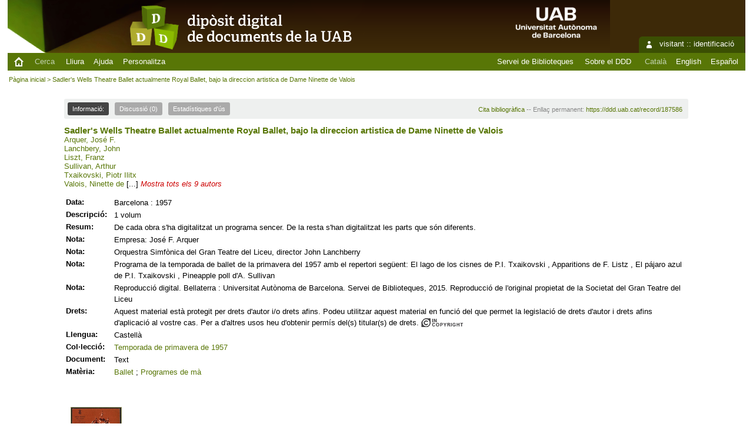

--- FILE ---
content_type: text/html; charset=utf-8
request_url: https://ddd.uab.cat/record/187586
body_size: 5878
content:
<!DOCTYPE html PUBLIC "-//W3C//DTD XHTML 1.0 Transitional//EN"
"http://www.w3.org/TR/xhtml1/DTD/xhtml1-transitional.dtd">
<html xmlns="http://www.w3.org/1999/xhtml" lang="ca" xml:lang="ca" xmlns:og="http://opengraphprotocol.org/schema/" >
<head>
 <title>Sadler's Wells Theatre Ballet actualmente Royal Ballet, bajo la direccion artistica de Dame Ninette de Valois - Dipòsit Digital de Documents de la UAB</title>
 <link rev="made" href="mailto:ddd.bib@uab.cat" />
 <link rel="stylesheet" href="https://ddd.uab.cat/img/invenio.css" type="text/css" />
 <link rel="stylesheet" href="/img/uab/uab.css" type="text/css" />
 <link rel="stylesheet" href="/img/uab/ddd.css" type="text/css" />
 <!--[if lt IE 8]>
    <link rel="stylesheet" type="text/css" href="https://ddd.uab.cat/img/invenio-ie7.css" />
 <![endif]-->
 <!--[if gt IE 8]>
    <style type="text/css">div.restrictedflag {filter:none;}</style>
 <![endif]-->

 <!--- UAB mobile access start --->
 <meta name="viewport" content="width=device-width; initial-scale=1.0">
 <link rel="stylesheet" href="/img/uab/uab_mobile.css" type="text/css"/>
 <link rel="stylesheet" href="/img/uab/header_mobile.css" type="text/css"/>
 <!--- UAB mobile access end --->

 <script type="text/javascript" src="/highslide/highslide-with-gallery.js"></script>
 <script type="text/javascript" src="/highslide/highslide.config.js" charset="utf-8"></script>
 <link rel="stylesheet" type="text/css" href="/highslide/highslide.css" />
 <!--[if lt IE 7]>
 <link rel="stylesheet" type="text/css" href="/highslide/highslide-ie6.css" />
 <![endif]-->
 <script type="text/javascript">
    // override Highslide settings here
    // instead of editing the highslide.js file
    hs.graphicsDir = '/highslide/graphics/';
 </script>

<!--- Altmetric.com start --->
<script type='text/javascript' src='https://d1bxh8uas1mnw7.cloudfront.net/assets/embed.js'></script>
<!--- Altmetric.com end --->

 <link rel="alternate" type="application/rss+xml" title="Dipòsit Digital de Documents de la UAB RSS" href="https://ddd.uab.cat/rss?ln=ca" />
 <link rel="search" type="application/opensearchdescription+xml" href="https://ddd.uab.cat/opensearchdescription" title="Dipòsit Digital de Documents de la UAB" />
 <link rel="unapi-server" type="application/xml" title="unAPI" href="https://ddd.uab.cat/unapi" />
 <meta http-equiv="Content-Type" content="text/html; charset=utf-8" />
 <meta http-equiv="Content-Language" content="ca" />
 <meta name="description" content="De cada obra s'ha digitalitzat un programa sencer. De la resta s'han digitalitzat les parts que són diferents.
Arquer, José F.; Lanchbery, John; Liszt, Franz; Sullivan, Arthur; Txaikovski, Piotr Ilitx; Valois, Ninette de" />
 <meta name="keywords" content="Dipòsit Digital de Documents de la UAB, WebSearch, Dipòsit Digital de Documents de la UAB" />
 <script type="text/javascript" src="https://ddd.uab.cat/js/jquery.min.js"></script>
 <!-- Dublin Core in HTML -->
<meta content="Sadler's Wells Theatre Ballet actualmente Royal Ballet, bajo la direccion artistica de Dame Ninette de Valois" name="dc.title" />
<meta content="" name="dc.creator" />

<meta content="Arquer, José F." name="dc.contributor" />
<meta content="Lanchbery, John" name="dc.contributor" />
<meta content="Liszt, Franz" name="dc.contributor" />
<meta content="Sullivan, Arthur" name="dc.contributor" />
<meta content="Txaikovski, Piotr Ilitx" name="dc.contributor" />
<meta content="Valois, Ninette de" name="dc.contributor" />
<meta content="Orquestra del Gran Teatre del Liceu" name="dc.contributor" />
<meta content="Royal Ballet" name="dc.contributor" />
<meta content="Societat del Gran Teatre del Liceu" name="dc.contributor" />
<meta content="De cada obra s'ha digitalitzat un programa sencer. De la resta s'han digitalitzat les parts que són diferents." name="dc.abstract" />
<meta content="1957" name="dc.date" />







<meta content="Ballet" name="dc.keywords" />
<meta content="Programes de mà" name="dc.keywords" />


<meta content="TEXT" name="dc.type" />
<meta content="spa" name="dc.language" />

<!-- OpenGraph -->
<meta property="og:url" content="https://ddd.uab.cat/record/187586" />
<meta property="og:site_name" content="Dipòsit Digital de Documents de la UAB" />
<meta property="og:title" content="Sadler's Wells Theatre Ballet actualmente Royal Ballet, bajo la direccion artistica de Dame Ninette de Valois" />
<meta property="og:type" content="article" />
<meta property="og:description" content="De cada obra s'ha digitalitzat un programa sencer" />
<meta property="og:image" content="https://ddd.uab.cat/img/uab/ddd_logo_150x129.png" />
<meta property="og:image:secure_url" content="https://ddd.uab.cat/img/uab/ddd_logo_150x129.png" />
<meta property="og:image:width" content="150" />
<meta property="og:image:height" content="129" />

<meta name="twitter:card" content="summary" />
<meta name="twitter:image" content="https://ddd.uab.cat/pub/societatliceu/societatliceupro/1957/187586/42306-004@societatliceu.gif">
<meta name="twitter:title" content="Sadler's Wells Theatre Ballet actualmente Royal Ballet, bajo la direccion artistica de Dame Ninette de Valois" />
<meta name="twitter:description" content="De cada obra s'ha digitalitzat un programa sencer" />

</head>
<body class="Dip195178sit32Digital32de32Documents32de32la32UAB search" lang="ca">
<div class="pageheader">

<!-- replaced page header -->
<div class="headerlogo">
<a href="http://www.uab.cat/" target="_blank"><img src="/img/uab/logoUAB.png" class="logoUAB" style="position:absolute; right:20%; top:10%; border:0"></a>
<table class="headerbox" cellspacing="0">
 <tr>
  <td align="right" valign="top" colspan="15">
   &nbsp;
  <div class="userinfoboxbody">
    <img src="https://ddd.uab.cat/img/user-icon-1-16x16.gif" border="0" alt=""/> visitant ::
                   <a class="userinfo" href="https://ddd.uab.cat/youraccount/login?ln=ca&amp;referer=https%3A//ddd.uab.cat/record/187586%3F">identificació</a>
  </div>
  <div class="headerboxbodylogo">
   <a href="https://ddd.uab.cat?ln=ca">Dipòsit Digital de Documents de la UAB</a>
  </div>
  </td>
 </tr>
 <tr class="menu">
       <td class="headermoduleboxbodyblank">
             &nbsp;
       </td>
       <td class="inici">
             <a href="https://ddd.uab.cat/?ln=ca"><img src="/img/inici.png"></a>
       </td>
       <td class="headermoduleboxbodyblank">
             &nbsp;
       </td>
       <td class="headermoduleboxbodyselected">
             <a class="headerselected" href="https://ddd.uab.cat/?ln=ca">Cerca</a>
       </td>
       <td class="headermoduleboxbodyblank">
             &nbsp;
       </td>
       <td class="headermoduleboxbody">
             <a class="header" href="https://ddd.uab.cat/submit?ln=ca">Lliura</a>
       </td>
       <td class="headermoduleboxbody">
             <a class="header" href="https://ddd.uab.cat/help/?ln=ca">Ajuda</a>
       </td>
       <td class="headermoduleboxbodyblank">
             &nbsp;
       </td>
       <td class="headermoduleboxbody">
             <div class="hassubmenu">
        <a hreflang="en" class="header" href="https://ddd.uab.cat/youraccount/display?ln=ca">Personalitza</a>
        <ul class="subsubmenu"><li><a href="https://ddd.uab.cat/youralerts/list?ln=ca">Les vostres alertes</a></li><li><a href="https://ddd.uab.cat/yourbaskets/display?ln=ca">Els vostres cistells</a></li><li><a href="https://ddd.uab.cat/youralerts/display?ln=ca">Les vostres cerques</a></li></ul></div>
       </td>
       <td class="headermoduleboxbodyblank">&nbsp;</td>
       <td class="headermoduleboxbodyblanklast">
             &nbsp;
       </td>
       <td class="headermoduleboxbody">
             <a href="https://www.uab.cat/biblioteques/">Servei de Biblioteques</a>
       </td>
       <td class="headermoduleboxbodyblank">
             &nbsp;
       </td>
       <td class="headermoduleboxbody">
             <a href="https://www.uab.cat/ca/biblioteques/diposit-digital-documents">Sobre el DDD</a>
       </td>
       <td class="headermoduleboxbodyblank">
             &nbsp;
       </td>
       <td class="headermoduleboxbody idioma">
             <span class="langinfo">Català</span>&nbsp;<a href="/record/187586?ln=en" class="langinfo">English</a>&nbsp;<a href="/record/187586?ln=es" class="langinfo">Español</a>
       </td>
 </tr>
</table>
</div>
<table class="navtrailbox">
 <tr>
  <td class="navtrailboxbody">
   <a href="https://ddd.uab.cat?ln=ca" class="navtrail">Pàgina inicial</a> &gt; Sadler's Wells Theatre Ballet actualmente Royal Ballet, bajo la direccion artistica de Dame Ninette de Valois
  </td>
 </tr>
</table>
<!-- end replaced page header -->

</div>
        <div class="pagebody"><div class="pagebodystripemiddle">
    <div class="detailedrecordbox">
                <div class="detailedrecordtabs">
            <div>
                <ul class="detailedrecordtabs"><li class="on first"><a href="https://ddd.uab.cat/record/187586/">Informació:  </a></li><li class=""><a href="https://ddd.uab.cat/record/187586/comments">Discussió (0) </a></li><li class=""><a href="https://ddd.uab.cat/record/187586/usage">Estadístiques d'ús  </a></li></ul>
            <div id="tabsSpacer" style="clear:both;height:0px">&nbsp;</div></div>
        </div>
        <div class="detailedrecordboxcontent">
            <div class="top-left-folded"></div>
            <div class="top-right-folded"></div>
            <div class="inside">
                <!--<div style="height:0.1em;">&nbsp;</div>
                <p class="notopgap">&nbsp;</p>-->
                
                <abbr class="unapi-id" title="187586"></abbr>


<div id="citacio"><a href="https://ddd.uab.cat/record/187586/export/ht">Cita bibliogràfica</a> -- Enllaç permanent: <a href="https://ddd.uab.cat/record/187586">https://ddd.uab.cat/record/187586</a></div>





<span class='titol'><a href="/search?f=title&p=Sadler%27s%20Wells%20Theatre%20Ballet%20actualmente%20Royal%20Ballet%2C%20bajo%20la%20direccion%20artistica%20de%20Dame%20Ninette%20de%20Valois&sc=1&ln=ca">Sadler's Wells Theatre Ballet actualmente Royal Ballet, bajo la direccion artistica de Dame Ninette de Valois</a></span>

<br/><a name="show_hide" />
<a href="/search?f=author&p=Arquer%2C%20Jos%C3%A9%20F.&sc=1&ln=ca">Arquer, José F.</a><br/>
<a href="/search?f=author&p=Lanchbery%2C%20John&sc=1&ln=ca">Lanchbery, John</a><br/>
<a href="/search?f=author&p=Liszt%2C%20Franz&sc=1&ln=ca">Liszt, Franz</a><br/>
<a href="/search?f=author&p=Sullivan%2C%20Arthur&sc=1&ln=ca">Sullivan, Arthur</a><br/>
<a href="/search?f=author&p=Txaikovski%2C%20Piotr%20Ilitx&sc=1&ln=ca">Txaikovski, Piotr Ilitx</a><br/>
<a href="/search?f=author&p=Valois%2C%20Ninette%20de&sc=1&ln=ca">Valois, Ninette de</a><span id="more_187586" style=""><br/>
<a href="/search?f=author&p=Orquestra%20del%20Gran%20Teatre%20del%20Liceu&sc=1&ln=ca">Orquestra del Gran Teatre del Liceu</a><br/>
<a href="/search?f=author&p=Royal%20Ballet&sc=1&ln=ca">Royal Ballet</a><br/>
<a href="/search?f=author&p=Societat%20del%20Gran%20Teatre%20del%20Liceu&sc=1&ln=ca">Societat del Gran Teatre del Liceu</a></span> <span id="extension_187586"></span> <small><i><a id="link_187586" href="#" style="color:rgb(204,0,0);"></a></i></small>
        <script type="text/javascript">
        $('#link_187586').click(function(event) {
            event.preventDefault();
            var more = document.getElementById('more_187586');
            var link = document.getElementById('link_187586');
            var extension = document.getElementById('extension_187586');
            if (more.style.display=='none'){
                more.style.display = '';
                extension.style.display = 'none';
                link.innerHTML = "Amaga"
            } else {
                more.style.display = 'none';
                extension.style.display = '';
                link.innerHTML = "Mostra tots els 9 autors"
            }
            link.style.color = "rgb(204,0,0);"
        });

        function set_up_187586(){
            var extension = document.getElementById('extension_187586');
            extension.innerHTML = "[...]";
            $('#link_187586').click();
        }

        </script>
        <script type="text/javascript">set_up_187586()</script><br/>

<p/>

<table class="registre" style="wrap">

















<tr>
  <td class='etiqueta'>Data:</td>
  <td class='text'>Barcelona : 1957</td>
 </tr>



<tr>
  <td class='etiqueta'>Descripció:</td>
  <td class='text'>1 volum</td>
 </tr>







<tr>
  <td class='etiqueta'>Resum:</td>
  <td class='text'>De cada obra s'ha digitalitzat un programa sencer.  De la resta s'han digitalitzat les parts que són diferents. </td>
 </tr>




 



<tr>
  <td class='etiqueta'>Nota:</td>
  <td class='text'>Empresa: José F. Arquer<tr>
  <td class='etiqueta'>Nota:</td>
  <td class='text'>Orquestra Simfònica del Gran Teatre del Liceu, director John Lanchberry<tr>
  <td class='etiqueta'>Nota:</td>
  <td class='text'>Programa de la temporada de ballet de la primavera del 1957 amb el repertori següent: El lago de los cisnes de P.I. Txaikovski , Apparitions de F. Listz , El pájaro azul de P.I. Txaikovski , Pineapple poll d'A. Sullivan<tr>
  <td class='etiqueta'>Nota:</td>
  <td class='text'>Reproducció digital. Bellaterra : Universitat Autònoma de Barcelona. Servei de Biblioteques, 2015. Reproducció de l'original propietat de la Societat del Gran Teatre del Liceu</td>
 </tr>

<tr>
  <td class='etiqueta'>Drets:</td>
  <td class='text'>Aquest material està protegit per drets d'autor i/o drets afins. Podeu utilitzar aquest material en funció del que permet la legislació de drets d'autor i drets afins d'aplicació al vostre cas. Per a d'altres usos heu d'obtenir permís del(s) titular(s) de drets. <a rel="license" href="http://rightsstatements.org/vocab/InC/1.0/"><img src="/img/licenses/InC.ico" border="0"></a></td>
 </tr>



<tr>
  <td class='etiqueta'>Llengua:</td>
  <td class='text'>Castellà</td>
 </tr>








<tr>
  <td class='etiqueta'>Col·lecció:</td>
  <td class='text'> <a href="/search?f=series&p=Temporada%20de%20primavera%20de%201957&sc=1&ln=ca">Temporada de primavera de 1957</a></td>
 </tr>




<tr>
  <td class='etiqueta'>Document:</td>
  <td class='text'>Text</td>
 </tr>




<tr>
  <td class='etiqueta'>Matèria:</td>
  <td class='text'>
   <a href="/search?f=keyword&p=Ballet&sc=1&ln=ca">Ballet</a> ; 
   <a href="/search?f=keyword&p=Programes%20de%20m%C3%A0&sc=1&ln=ca">Programes de mà</a></td>
 </tr>


















</table>

<br><br />
<table class="registre">
 <tr>

  <td valign="top" align="center"><br />
   <div>
    <a href="https://ddd.uab.cat/pub/societatliceu/societatliceupro/1957/187586/42306-004@societatliceu.pdf" >
     <img src="https://ddd.uab.cat/pub/societatliceu/societatliceupro/1957/187586/42306-004@societatliceu.ico" 
       onMouseOver="this.src='https://ddd.uab.cat/pub/societatliceu/societatliceupro/1957/187586/42306-004@societatliceu.gif'"
        onMouseOut="this.src='https://ddd.uab.cat/pub/societatliceu/societatliceupro/1957/187586/42306-004@societatliceu.ico'" 
        class="miniatura"
        title="Sadler's Wells Theatre Ballet actualmente Royal Ballet, bajo la direccion artistica de Dame Ninette de Valois" />
    </a>
   </div>

<small class="tamany">39 p, 8.4 MB</small><br /></td>
 </tr>
</table>
<br />


<p />
 <em>
  El registre apareix a les col·leccions:
 </em>
<br /><a href="https://ddd.uab.cat/collection/fonper?ln=ca" class="navtrail">Fons personals i institucionals</a> &gt; <a href="https://ddd.uab.cat/collection/societatliceu?ln=ca" class="navtrail">Societat del Gran Teatre del Liceu</a> &gt; <a href="https://ddd.uab.cat/collection/societatliceupro?ln=ca" class="navtrail">Societat del Gran Teatre del Liceu, programes de mà</a>

            <div class="bottom-left-folded"><div class="recordlastmodifiedbox" style="position:relative;margin-left:1px">&nbsp;Registre creat el 2018-03-01, darrera modificació el 2024-11-23</div></div>
            <div class="bottom-right-folded" style="text-align:right;padding-bottom:2px;">
                <span class="moreinfo" style="margin-right:10px;"><a href="https://ddd.uab.cat/search?ln=ca&amp;p=recid%3A187586&amp;rm=wrd" class="moreinfo">Registres semblants</a></span></div>
          </div>
        </div>
      </div>
    </div>
    <br/>
    
<div class="detailedrecordminipanel">
 <table summary="Record actions">
  <tr>
   <td class="top-left" id="detailedrecordminipanel" width="30%">
    <!-- JQuery Bookmark Button BEGIN -->
<div id="bookmark"></div><div id="bookmark_sciencewise"></div>
<style type="text/css">
    #bookmark_sciencewise, #bookmark { float: left; }
    #bookmark_sciencewise li { padding: 2px; width: 25px}
    #bookmark_sciencewise ul, #bookmark ul { list-style-image: none; }
</style>
<script type="text/javascript" src="https://ddd.uab.cat/js/jquery.bookmark.min.js"></script>
<style type="text/css">@import "https://ddd.uab.cat/css/jquery.bookmark.css";</style>
<script type="text/javascript">// <![CDATA[
    
    $('#bookmark').bookmark({
        sites: ['linkedin', 'twitter', 'facebook', 'google', 'delicious'],
        icons: 'https://ddd.uab.cat/img/bookmarks.png',
        url: 'https://ddd.uab.cat/record/187586',
        addEmail: true,
        title: "",
        description: ""
    });
// ]]>
</script>
<!-- JQuery Bookmark Button END -->

   <br />
   <br />
    <!-- AddThis Button BEGIN -->&nbsp;&nbsp;
<a class="addthis_button"
 href="http://www.addthis.com/bookmark.php?v=250&amp;pub=xa-4addb289078855e4">
 <img src="https://ddd.uab.cat/sslredirect/s7.addthis.com/static/btn/sm-share-es.gif"
  alt="Favorit i Compartir" width="83" height="16"
  style="border:0" />
</a>
<script type="text/javascript"
 src="https://ddd.uab.cat/sslredirect/s7.addthis.com/js/250/addthis_widget.js#pub=xa-4addb289078855e4">
</script>
<!-- AddThis Button END -->
   <br />
    
<a href="http://www.mendeley.com/import/?url=https://ddd.uab.cat/record/187586">
 <img src="/img/uab/mendeley.png" />
</a>
   </td>
   <td align="center">
    
   </td>
   <td class="top-right" id="detailedrecordminipanelactions" width="30%">
    <ul class="detailedrecordactions">
        <li><a href="https://ddd.uab.cat/yourbaskets/add?ln=ca&amp;recid=187586">Afegeix-lo al cistell personal</a></li>
        <li>Anomena i desa
            <a style="text-decoration:underline;font-weight:normal" href="https://ddd.uab.cat/record/187586/export/ht?ln=ca">Citation</a>,
            <a style="text-decoration:underline;font-weight:normal" href="https://ddd.uab.cat/record/187586/export/hx?ln=ca">BibTeX</a>,
            <a style="text-decoration:underline;font-weight:normal" href="https://ddd.uab.cat/record/187586/export/hm?ln=ca">MARC</a>,
            <a style="text-decoration:underline;font-weight:normal" href="https://ddd.uab.cat/record/187586/export/xm?ln=ca">MARCXML</a>,
            <a style="text-decoration:underline;font-weight:normal" href="https://ddd.uab.cat/record/187586/export/xd?ln=ca">DC</a>,
            <a style="text-decoration:underline;font-weight:normal" href="https://ddd.uab.cat/record/187586/export/xdm?ln=ca">EDM</a>
            <a style="text-decoration:underline;font-weight:normal" href="https://ddd.uab.cat/record/187586/export/xa?ln=ca">OpenAire4</a>
        
<!--     -->
<!--     -->
</ul>
<div style='padding-left: 13px;'><!-- JQuery Bookmark Button BEGIN -->
<div id="bookmark"></div><div id="bookmark_sciencewise"></div>
<style type="text/css">
    #bookmark_sciencewise, #bookmark { float: left; }
    #bookmark_sciencewise li { padding: 2px; width: 25px}
    #bookmark_sciencewise ul, #bookmark ul { list-style-image: none; }
</style>
<script type="text/javascript" src="https://ddd.uab.cat/js/jquery.bookmark.min.js"></script>
<style type="text/css">@import "https://ddd.uab.cat/css/jquery.bookmark.css";</style>
<script type="text/javascript">// <![CDATA[
    
    $('#bookmark').bookmark({
        sites: ['linkedin', 'twitter', 'facebook', 'google', 'delicious'],
        icons: 'https://ddd.uab.cat/img/bookmarks.png',
        url: 'https://ddd.uab.cat/record/187586',
        addEmail: true,
        title: "",
        description: ""
    });
// ]]>
</script>
<!-- JQuery Bookmark Button END -->
</div>

   </td>
  </tr>
 </table>
</div></div></div>
<div class="pagefooter">

<!-- replaced page footer -->
 <div class="pagefooterstripeleft">
  Dipòsit Digital de Documents de la UAB&nbsp;::&nbsp;<a class="footer" href="https://ddd.uab.cat/?ln=ca">Cerca</a>&nbsp;::&nbsp;<a class="footer" href="https://ddd.uab.cat/submit?ln=ca">Lliura</a>&nbsp;::&nbsp;<a class="footer" href="https://ddd.uab.cat/youraccount/display?ln=ca">Personalitza</a>&nbsp;::&nbsp;<a class="footer" href="https://ddd.uab.cat/help/?ln=ca">Ajuda</a>
  <br />
  Powered by <a class="footer" href="http://invenio-software.org/">Invenio</a> v1.1.6
  <br />
  Mantingut per <a class="footer" href="mailto:ddd.bib@uab.cat">ddd.bib@uab.cat</a>
  &nbsp;::&nbsp;<a class="footer" title="Public Domain Creative Commons" href="https://creativecommons.org/publicdomain/zero/1.0/">Metadades subjectes a: <img src="https://ddd.uab.cat/img/licenses/publicdomain.ico" style="text-align:center; vertical-align:middle"></a>
  <br />
  
 </div>
 <div class="pagefooterstriperight">
  Col·laborem<br />
<a href="https://www.recolecta.fecyt.es/sites/default/files/documents/Resolucion%20definitiva%20concesion%20distintivo%20de%20Repositorios.pdf"><img src="https://ddd.uab.cat/img/uab/recolecta_ddd_a2025m10d1.ico" title="Recolecta - Evaluación de repositorios" border="0"></a>
<a href="http://www.rebiun.org/repositorios/Paginas/evaluacion-repositorios.aspx"><img src="https://ddd.uab.cat/img/uab/crue_evaluacion.ico" title="Rebiun - Evaluación de repositorios" border="0"></a>
<a href="http://www.mcu.es/"><img src="https://ddd.uab.cat/img/uab/logo_mcu.gif" title="Ministerio de Cultura" border="0"></a>
<a href="http://www.csuc.cat/ca/biblioteques-cbuc"><img src="https://ddd.uab.cat/img/uab/logo_csuc.jpg" title="Consorci de Biblioteques Universitàries de Catalunya" border="0"></a>
<a href="http://www.aneca.es/"><img src="https://ddd.uab.cat/img/uab/web_aneca.gif" title="Agencia Nacional de Evaluación de la Calidad y Acreditación" border="0"></a>
<a href="https://www.bancsabadell.com"><img src="https://ddd.uab.cat/img/uab/logo_bsabadell.gif" title="Banc Sabadell" border="0"></a>
 </div>
<!-- replaced page footer -->
</div>
</body>
</html>
        